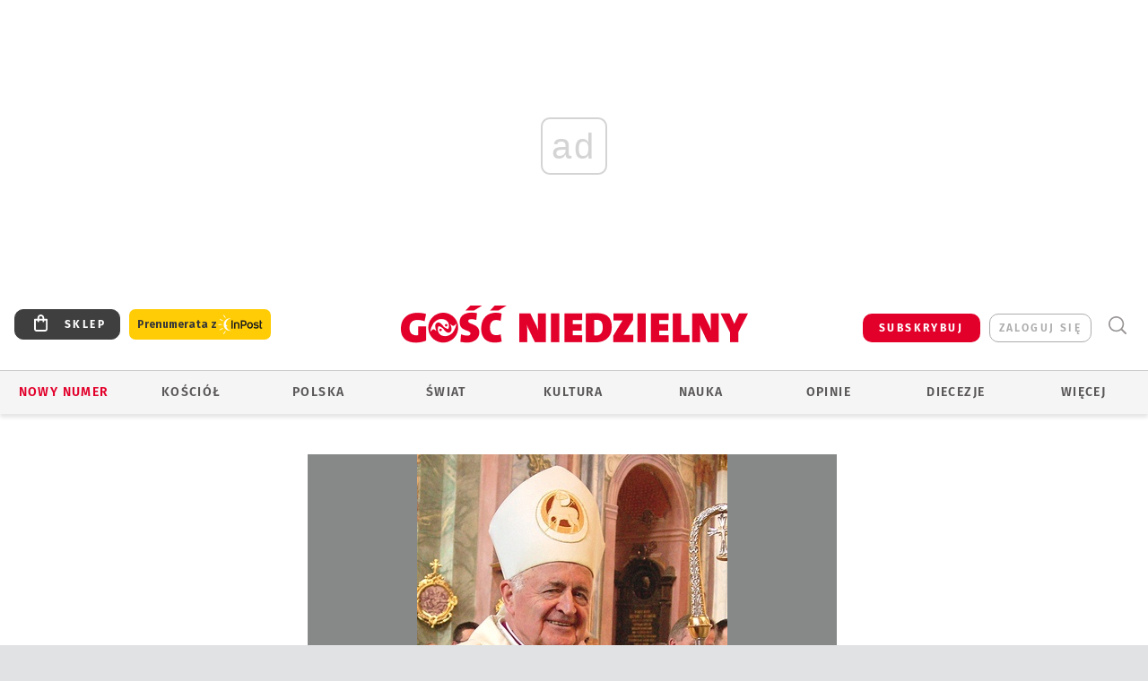

--- FILE ---
content_type: text/html; charset=utf-8
request_url: https://www.google.com/recaptcha/api2/anchor?ar=1&k=6LfKq5UUAAAAAMU4Rd1_l_MKSJAizQb5Mk_8bFA_&co=aHR0cHM6Ly93d3cuZ29zYy5wbDo0NDM.&hl=en&v=PoyoqOPhxBO7pBk68S4YbpHZ&size=invisible&anchor-ms=20000&execute-ms=30000&cb=q7v2sidd9ta8
body_size: 48774
content:
<!DOCTYPE HTML><html dir="ltr" lang="en"><head><meta http-equiv="Content-Type" content="text/html; charset=UTF-8">
<meta http-equiv="X-UA-Compatible" content="IE=edge">
<title>reCAPTCHA</title>
<style type="text/css">
/* cyrillic-ext */
@font-face {
  font-family: 'Roboto';
  font-style: normal;
  font-weight: 400;
  font-stretch: 100%;
  src: url(//fonts.gstatic.com/s/roboto/v48/KFO7CnqEu92Fr1ME7kSn66aGLdTylUAMa3GUBHMdazTgWw.woff2) format('woff2');
  unicode-range: U+0460-052F, U+1C80-1C8A, U+20B4, U+2DE0-2DFF, U+A640-A69F, U+FE2E-FE2F;
}
/* cyrillic */
@font-face {
  font-family: 'Roboto';
  font-style: normal;
  font-weight: 400;
  font-stretch: 100%;
  src: url(//fonts.gstatic.com/s/roboto/v48/KFO7CnqEu92Fr1ME7kSn66aGLdTylUAMa3iUBHMdazTgWw.woff2) format('woff2');
  unicode-range: U+0301, U+0400-045F, U+0490-0491, U+04B0-04B1, U+2116;
}
/* greek-ext */
@font-face {
  font-family: 'Roboto';
  font-style: normal;
  font-weight: 400;
  font-stretch: 100%;
  src: url(//fonts.gstatic.com/s/roboto/v48/KFO7CnqEu92Fr1ME7kSn66aGLdTylUAMa3CUBHMdazTgWw.woff2) format('woff2');
  unicode-range: U+1F00-1FFF;
}
/* greek */
@font-face {
  font-family: 'Roboto';
  font-style: normal;
  font-weight: 400;
  font-stretch: 100%;
  src: url(//fonts.gstatic.com/s/roboto/v48/KFO7CnqEu92Fr1ME7kSn66aGLdTylUAMa3-UBHMdazTgWw.woff2) format('woff2');
  unicode-range: U+0370-0377, U+037A-037F, U+0384-038A, U+038C, U+038E-03A1, U+03A3-03FF;
}
/* math */
@font-face {
  font-family: 'Roboto';
  font-style: normal;
  font-weight: 400;
  font-stretch: 100%;
  src: url(//fonts.gstatic.com/s/roboto/v48/KFO7CnqEu92Fr1ME7kSn66aGLdTylUAMawCUBHMdazTgWw.woff2) format('woff2');
  unicode-range: U+0302-0303, U+0305, U+0307-0308, U+0310, U+0312, U+0315, U+031A, U+0326-0327, U+032C, U+032F-0330, U+0332-0333, U+0338, U+033A, U+0346, U+034D, U+0391-03A1, U+03A3-03A9, U+03B1-03C9, U+03D1, U+03D5-03D6, U+03F0-03F1, U+03F4-03F5, U+2016-2017, U+2034-2038, U+203C, U+2040, U+2043, U+2047, U+2050, U+2057, U+205F, U+2070-2071, U+2074-208E, U+2090-209C, U+20D0-20DC, U+20E1, U+20E5-20EF, U+2100-2112, U+2114-2115, U+2117-2121, U+2123-214F, U+2190, U+2192, U+2194-21AE, U+21B0-21E5, U+21F1-21F2, U+21F4-2211, U+2213-2214, U+2216-22FF, U+2308-230B, U+2310, U+2319, U+231C-2321, U+2336-237A, U+237C, U+2395, U+239B-23B7, U+23D0, U+23DC-23E1, U+2474-2475, U+25AF, U+25B3, U+25B7, U+25BD, U+25C1, U+25CA, U+25CC, U+25FB, U+266D-266F, U+27C0-27FF, U+2900-2AFF, U+2B0E-2B11, U+2B30-2B4C, U+2BFE, U+3030, U+FF5B, U+FF5D, U+1D400-1D7FF, U+1EE00-1EEFF;
}
/* symbols */
@font-face {
  font-family: 'Roboto';
  font-style: normal;
  font-weight: 400;
  font-stretch: 100%;
  src: url(//fonts.gstatic.com/s/roboto/v48/KFO7CnqEu92Fr1ME7kSn66aGLdTylUAMaxKUBHMdazTgWw.woff2) format('woff2');
  unicode-range: U+0001-000C, U+000E-001F, U+007F-009F, U+20DD-20E0, U+20E2-20E4, U+2150-218F, U+2190, U+2192, U+2194-2199, U+21AF, U+21E6-21F0, U+21F3, U+2218-2219, U+2299, U+22C4-22C6, U+2300-243F, U+2440-244A, U+2460-24FF, U+25A0-27BF, U+2800-28FF, U+2921-2922, U+2981, U+29BF, U+29EB, U+2B00-2BFF, U+4DC0-4DFF, U+FFF9-FFFB, U+10140-1018E, U+10190-1019C, U+101A0, U+101D0-101FD, U+102E0-102FB, U+10E60-10E7E, U+1D2C0-1D2D3, U+1D2E0-1D37F, U+1F000-1F0FF, U+1F100-1F1AD, U+1F1E6-1F1FF, U+1F30D-1F30F, U+1F315, U+1F31C, U+1F31E, U+1F320-1F32C, U+1F336, U+1F378, U+1F37D, U+1F382, U+1F393-1F39F, U+1F3A7-1F3A8, U+1F3AC-1F3AF, U+1F3C2, U+1F3C4-1F3C6, U+1F3CA-1F3CE, U+1F3D4-1F3E0, U+1F3ED, U+1F3F1-1F3F3, U+1F3F5-1F3F7, U+1F408, U+1F415, U+1F41F, U+1F426, U+1F43F, U+1F441-1F442, U+1F444, U+1F446-1F449, U+1F44C-1F44E, U+1F453, U+1F46A, U+1F47D, U+1F4A3, U+1F4B0, U+1F4B3, U+1F4B9, U+1F4BB, U+1F4BF, U+1F4C8-1F4CB, U+1F4D6, U+1F4DA, U+1F4DF, U+1F4E3-1F4E6, U+1F4EA-1F4ED, U+1F4F7, U+1F4F9-1F4FB, U+1F4FD-1F4FE, U+1F503, U+1F507-1F50B, U+1F50D, U+1F512-1F513, U+1F53E-1F54A, U+1F54F-1F5FA, U+1F610, U+1F650-1F67F, U+1F687, U+1F68D, U+1F691, U+1F694, U+1F698, U+1F6AD, U+1F6B2, U+1F6B9-1F6BA, U+1F6BC, U+1F6C6-1F6CF, U+1F6D3-1F6D7, U+1F6E0-1F6EA, U+1F6F0-1F6F3, U+1F6F7-1F6FC, U+1F700-1F7FF, U+1F800-1F80B, U+1F810-1F847, U+1F850-1F859, U+1F860-1F887, U+1F890-1F8AD, U+1F8B0-1F8BB, U+1F8C0-1F8C1, U+1F900-1F90B, U+1F93B, U+1F946, U+1F984, U+1F996, U+1F9E9, U+1FA00-1FA6F, U+1FA70-1FA7C, U+1FA80-1FA89, U+1FA8F-1FAC6, U+1FACE-1FADC, U+1FADF-1FAE9, U+1FAF0-1FAF8, U+1FB00-1FBFF;
}
/* vietnamese */
@font-face {
  font-family: 'Roboto';
  font-style: normal;
  font-weight: 400;
  font-stretch: 100%;
  src: url(//fonts.gstatic.com/s/roboto/v48/KFO7CnqEu92Fr1ME7kSn66aGLdTylUAMa3OUBHMdazTgWw.woff2) format('woff2');
  unicode-range: U+0102-0103, U+0110-0111, U+0128-0129, U+0168-0169, U+01A0-01A1, U+01AF-01B0, U+0300-0301, U+0303-0304, U+0308-0309, U+0323, U+0329, U+1EA0-1EF9, U+20AB;
}
/* latin-ext */
@font-face {
  font-family: 'Roboto';
  font-style: normal;
  font-weight: 400;
  font-stretch: 100%;
  src: url(//fonts.gstatic.com/s/roboto/v48/KFO7CnqEu92Fr1ME7kSn66aGLdTylUAMa3KUBHMdazTgWw.woff2) format('woff2');
  unicode-range: U+0100-02BA, U+02BD-02C5, U+02C7-02CC, U+02CE-02D7, U+02DD-02FF, U+0304, U+0308, U+0329, U+1D00-1DBF, U+1E00-1E9F, U+1EF2-1EFF, U+2020, U+20A0-20AB, U+20AD-20C0, U+2113, U+2C60-2C7F, U+A720-A7FF;
}
/* latin */
@font-face {
  font-family: 'Roboto';
  font-style: normal;
  font-weight: 400;
  font-stretch: 100%;
  src: url(//fonts.gstatic.com/s/roboto/v48/KFO7CnqEu92Fr1ME7kSn66aGLdTylUAMa3yUBHMdazQ.woff2) format('woff2');
  unicode-range: U+0000-00FF, U+0131, U+0152-0153, U+02BB-02BC, U+02C6, U+02DA, U+02DC, U+0304, U+0308, U+0329, U+2000-206F, U+20AC, U+2122, U+2191, U+2193, U+2212, U+2215, U+FEFF, U+FFFD;
}
/* cyrillic-ext */
@font-face {
  font-family: 'Roboto';
  font-style: normal;
  font-weight: 500;
  font-stretch: 100%;
  src: url(//fonts.gstatic.com/s/roboto/v48/KFO7CnqEu92Fr1ME7kSn66aGLdTylUAMa3GUBHMdazTgWw.woff2) format('woff2');
  unicode-range: U+0460-052F, U+1C80-1C8A, U+20B4, U+2DE0-2DFF, U+A640-A69F, U+FE2E-FE2F;
}
/* cyrillic */
@font-face {
  font-family: 'Roboto';
  font-style: normal;
  font-weight: 500;
  font-stretch: 100%;
  src: url(//fonts.gstatic.com/s/roboto/v48/KFO7CnqEu92Fr1ME7kSn66aGLdTylUAMa3iUBHMdazTgWw.woff2) format('woff2');
  unicode-range: U+0301, U+0400-045F, U+0490-0491, U+04B0-04B1, U+2116;
}
/* greek-ext */
@font-face {
  font-family: 'Roboto';
  font-style: normal;
  font-weight: 500;
  font-stretch: 100%;
  src: url(//fonts.gstatic.com/s/roboto/v48/KFO7CnqEu92Fr1ME7kSn66aGLdTylUAMa3CUBHMdazTgWw.woff2) format('woff2');
  unicode-range: U+1F00-1FFF;
}
/* greek */
@font-face {
  font-family: 'Roboto';
  font-style: normal;
  font-weight: 500;
  font-stretch: 100%;
  src: url(//fonts.gstatic.com/s/roboto/v48/KFO7CnqEu92Fr1ME7kSn66aGLdTylUAMa3-UBHMdazTgWw.woff2) format('woff2');
  unicode-range: U+0370-0377, U+037A-037F, U+0384-038A, U+038C, U+038E-03A1, U+03A3-03FF;
}
/* math */
@font-face {
  font-family: 'Roboto';
  font-style: normal;
  font-weight: 500;
  font-stretch: 100%;
  src: url(//fonts.gstatic.com/s/roboto/v48/KFO7CnqEu92Fr1ME7kSn66aGLdTylUAMawCUBHMdazTgWw.woff2) format('woff2');
  unicode-range: U+0302-0303, U+0305, U+0307-0308, U+0310, U+0312, U+0315, U+031A, U+0326-0327, U+032C, U+032F-0330, U+0332-0333, U+0338, U+033A, U+0346, U+034D, U+0391-03A1, U+03A3-03A9, U+03B1-03C9, U+03D1, U+03D5-03D6, U+03F0-03F1, U+03F4-03F5, U+2016-2017, U+2034-2038, U+203C, U+2040, U+2043, U+2047, U+2050, U+2057, U+205F, U+2070-2071, U+2074-208E, U+2090-209C, U+20D0-20DC, U+20E1, U+20E5-20EF, U+2100-2112, U+2114-2115, U+2117-2121, U+2123-214F, U+2190, U+2192, U+2194-21AE, U+21B0-21E5, U+21F1-21F2, U+21F4-2211, U+2213-2214, U+2216-22FF, U+2308-230B, U+2310, U+2319, U+231C-2321, U+2336-237A, U+237C, U+2395, U+239B-23B7, U+23D0, U+23DC-23E1, U+2474-2475, U+25AF, U+25B3, U+25B7, U+25BD, U+25C1, U+25CA, U+25CC, U+25FB, U+266D-266F, U+27C0-27FF, U+2900-2AFF, U+2B0E-2B11, U+2B30-2B4C, U+2BFE, U+3030, U+FF5B, U+FF5D, U+1D400-1D7FF, U+1EE00-1EEFF;
}
/* symbols */
@font-face {
  font-family: 'Roboto';
  font-style: normal;
  font-weight: 500;
  font-stretch: 100%;
  src: url(//fonts.gstatic.com/s/roboto/v48/KFO7CnqEu92Fr1ME7kSn66aGLdTylUAMaxKUBHMdazTgWw.woff2) format('woff2');
  unicode-range: U+0001-000C, U+000E-001F, U+007F-009F, U+20DD-20E0, U+20E2-20E4, U+2150-218F, U+2190, U+2192, U+2194-2199, U+21AF, U+21E6-21F0, U+21F3, U+2218-2219, U+2299, U+22C4-22C6, U+2300-243F, U+2440-244A, U+2460-24FF, U+25A0-27BF, U+2800-28FF, U+2921-2922, U+2981, U+29BF, U+29EB, U+2B00-2BFF, U+4DC0-4DFF, U+FFF9-FFFB, U+10140-1018E, U+10190-1019C, U+101A0, U+101D0-101FD, U+102E0-102FB, U+10E60-10E7E, U+1D2C0-1D2D3, U+1D2E0-1D37F, U+1F000-1F0FF, U+1F100-1F1AD, U+1F1E6-1F1FF, U+1F30D-1F30F, U+1F315, U+1F31C, U+1F31E, U+1F320-1F32C, U+1F336, U+1F378, U+1F37D, U+1F382, U+1F393-1F39F, U+1F3A7-1F3A8, U+1F3AC-1F3AF, U+1F3C2, U+1F3C4-1F3C6, U+1F3CA-1F3CE, U+1F3D4-1F3E0, U+1F3ED, U+1F3F1-1F3F3, U+1F3F5-1F3F7, U+1F408, U+1F415, U+1F41F, U+1F426, U+1F43F, U+1F441-1F442, U+1F444, U+1F446-1F449, U+1F44C-1F44E, U+1F453, U+1F46A, U+1F47D, U+1F4A3, U+1F4B0, U+1F4B3, U+1F4B9, U+1F4BB, U+1F4BF, U+1F4C8-1F4CB, U+1F4D6, U+1F4DA, U+1F4DF, U+1F4E3-1F4E6, U+1F4EA-1F4ED, U+1F4F7, U+1F4F9-1F4FB, U+1F4FD-1F4FE, U+1F503, U+1F507-1F50B, U+1F50D, U+1F512-1F513, U+1F53E-1F54A, U+1F54F-1F5FA, U+1F610, U+1F650-1F67F, U+1F687, U+1F68D, U+1F691, U+1F694, U+1F698, U+1F6AD, U+1F6B2, U+1F6B9-1F6BA, U+1F6BC, U+1F6C6-1F6CF, U+1F6D3-1F6D7, U+1F6E0-1F6EA, U+1F6F0-1F6F3, U+1F6F7-1F6FC, U+1F700-1F7FF, U+1F800-1F80B, U+1F810-1F847, U+1F850-1F859, U+1F860-1F887, U+1F890-1F8AD, U+1F8B0-1F8BB, U+1F8C0-1F8C1, U+1F900-1F90B, U+1F93B, U+1F946, U+1F984, U+1F996, U+1F9E9, U+1FA00-1FA6F, U+1FA70-1FA7C, U+1FA80-1FA89, U+1FA8F-1FAC6, U+1FACE-1FADC, U+1FADF-1FAE9, U+1FAF0-1FAF8, U+1FB00-1FBFF;
}
/* vietnamese */
@font-face {
  font-family: 'Roboto';
  font-style: normal;
  font-weight: 500;
  font-stretch: 100%;
  src: url(//fonts.gstatic.com/s/roboto/v48/KFO7CnqEu92Fr1ME7kSn66aGLdTylUAMa3OUBHMdazTgWw.woff2) format('woff2');
  unicode-range: U+0102-0103, U+0110-0111, U+0128-0129, U+0168-0169, U+01A0-01A1, U+01AF-01B0, U+0300-0301, U+0303-0304, U+0308-0309, U+0323, U+0329, U+1EA0-1EF9, U+20AB;
}
/* latin-ext */
@font-face {
  font-family: 'Roboto';
  font-style: normal;
  font-weight: 500;
  font-stretch: 100%;
  src: url(//fonts.gstatic.com/s/roboto/v48/KFO7CnqEu92Fr1ME7kSn66aGLdTylUAMa3KUBHMdazTgWw.woff2) format('woff2');
  unicode-range: U+0100-02BA, U+02BD-02C5, U+02C7-02CC, U+02CE-02D7, U+02DD-02FF, U+0304, U+0308, U+0329, U+1D00-1DBF, U+1E00-1E9F, U+1EF2-1EFF, U+2020, U+20A0-20AB, U+20AD-20C0, U+2113, U+2C60-2C7F, U+A720-A7FF;
}
/* latin */
@font-face {
  font-family: 'Roboto';
  font-style: normal;
  font-weight: 500;
  font-stretch: 100%;
  src: url(//fonts.gstatic.com/s/roboto/v48/KFO7CnqEu92Fr1ME7kSn66aGLdTylUAMa3yUBHMdazQ.woff2) format('woff2');
  unicode-range: U+0000-00FF, U+0131, U+0152-0153, U+02BB-02BC, U+02C6, U+02DA, U+02DC, U+0304, U+0308, U+0329, U+2000-206F, U+20AC, U+2122, U+2191, U+2193, U+2212, U+2215, U+FEFF, U+FFFD;
}
/* cyrillic-ext */
@font-face {
  font-family: 'Roboto';
  font-style: normal;
  font-weight: 900;
  font-stretch: 100%;
  src: url(//fonts.gstatic.com/s/roboto/v48/KFO7CnqEu92Fr1ME7kSn66aGLdTylUAMa3GUBHMdazTgWw.woff2) format('woff2');
  unicode-range: U+0460-052F, U+1C80-1C8A, U+20B4, U+2DE0-2DFF, U+A640-A69F, U+FE2E-FE2F;
}
/* cyrillic */
@font-face {
  font-family: 'Roboto';
  font-style: normal;
  font-weight: 900;
  font-stretch: 100%;
  src: url(//fonts.gstatic.com/s/roboto/v48/KFO7CnqEu92Fr1ME7kSn66aGLdTylUAMa3iUBHMdazTgWw.woff2) format('woff2');
  unicode-range: U+0301, U+0400-045F, U+0490-0491, U+04B0-04B1, U+2116;
}
/* greek-ext */
@font-face {
  font-family: 'Roboto';
  font-style: normal;
  font-weight: 900;
  font-stretch: 100%;
  src: url(//fonts.gstatic.com/s/roboto/v48/KFO7CnqEu92Fr1ME7kSn66aGLdTylUAMa3CUBHMdazTgWw.woff2) format('woff2');
  unicode-range: U+1F00-1FFF;
}
/* greek */
@font-face {
  font-family: 'Roboto';
  font-style: normal;
  font-weight: 900;
  font-stretch: 100%;
  src: url(//fonts.gstatic.com/s/roboto/v48/KFO7CnqEu92Fr1ME7kSn66aGLdTylUAMa3-UBHMdazTgWw.woff2) format('woff2');
  unicode-range: U+0370-0377, U+037A-037F, U+0384-038A, U+038C, U+038E-03A1, U+03A3-03FF;
}
/* math */
@font-face {
  font-family: 'Roboto';
  font-style: normal;
  font-weight: 900;
  font-stretch: 100%;
  src: url(//fonts.gstatic.com/s/roboto/v48/KFO7CnqEu92Fr1ME7kSn66aGLdTylUAMawCUBHMdazTgWw.woff2) format('woff2');
  unicode-range: U+0302-0303, U+0305, U+0307-0308, U+0310, U+0312, U+0315, U+031A, U+0326-0327, U+032C, U+032F-0330, U+0332-0333, U+0338, U+033A, U+0346, U+034D, U+0391-03A1, U+03A3-03A9, U+03B1-03C9, U+03D1, U+03D5-03D6, U+03F0-03F1, U+03F4-03F5, U+2016-2017, U+2034-2038, U+203C, U+2040, U+2043, U+2047, U+2050, U+2057, U+205F, U+2070-2071, U+2074-208E, U+2090-209C, U+20D0-20DC, U+20E1, U+20E5-20EF, U+2100-2112, U+2114-2115, U+2117-2121, U+2123-214F, U+2190, U+2192, U+2194-21AE, U+21B0-21E5, U+21F1-21F2, U+21F4-2211, U+2213-2214, U+2216-22FF, U+2308-230B, U+2310, U+2319, U+231C-2321, U+2336-237A, U+237C, U+2395, U+239B-23B7, U+23D0, U+23DC-23E1, U+2474-2475, U+25AF, U+25B3, U+25B7, U+25BD, U+25C1, U+25CA, U+25CC, U+25FB, U+266D-266F, U+27C0-27FF, U+2900-2AFF, U+2B0E-2B11, U+2B30-2B4C, U+2BFE, U+3030, U+FF5B, U+FF5D, U+1D400-1D7FF, U+1EE00-1EEFF;
}
/* symbols */
@font-face {
  font-family: 'Roboto';
  font-style: normal;
  font-weight: 900;
  font-stretch: 100%;
  src: url(//fonts.gstatic.com/s/roboto/v48/KFO7CnqEu92Fr1ME7kSn66aGLdTylUAMaxKUBHMdazTgWw.woff2) format('woff2');
  unicode-range: U+0001-000C, U+000E-001F, U+007F-009F, U+20DD-20E0, U+20E2-20E4, U+2150-218F, U+2190, U+2192, U+2194-2199, U+21AF, U+21E6-21F0, U+21F3, U+2218-2219, U+2299, U+22C4-22C6, U+2300-243F, U+2440-244A, U+2460-24FF, U+25A0-27BF, U+2800-28FF, U+2921-2922, U+2981, U+29BF, U+29EB, U+2B00-2BFF, U+4DC0-4DFF, U+FFF9-FFFB, U+10140-1018E, U+10190-1019C, U+101A0, U+101D0-101FD, U+102E0-102FB, U+10E60-10E7E, U+1D2C0-1D2D3, U+1D2E0-1D37F, U+1F000-1F0FF, U+1F100-1F1AD, U+1F1E6-1F1FF, U+1F30D-1F30F, U+1F315, U+1F31C, U+1F31E, U+1F320-1F32C, U+1F336, U+1F378, U+1F37D, U+1F382, U+1F393-1F39F, U+1F3A7-1F3A8, U+1F3AC-1F3AF, U+1F3C2, U+1F3C4-1F3C6, U+1F3CA-1F3CE, U+1F3D4-1F3E0, U+1F3ED, U+1F3F1-1F3F3, U+1F3F5-1F3F7, U+1F408, U+1F415, U+1F41F, U+1F426, U+1F43F, U+1F441-1F442, U+1F444, U+1F446-1F449, U+1F44C-1F44E, U+1F453, U+1F46A, U+1F47D, U+1F4A3, U+1F4B0, U+1F4B3, U+1F4B9, U+1F4BB, U+1F4BF, U+1F4C8-1F4CB, U+1F4D6, U+1F4DA, U+1F4DF, U+1F4E3-1F4E6, U+1F4EA-1F4ED, U+1F4F7, U+1F4F9-1F4FB, U+1F4FD-1F4FE, U+1F503, U+1F507-1F50B, U+1F50D, U+1F512-1F513, U+1F53E-1F54A, U+1F54F-1F5FA, U+1F610, U+1F650-1F67F, U+1F687, U+1F68D, U+1F691, U+1F694, U+1F698, U+1F6AD, U+1F6B2, U+1F6B9-1F6BA, U+1F6BC, U+1F6C6-1F6CF, U+1F6D3-1F6D7, U+1F6E0-1F6EA, U+1F6F0-1F6F3, U+1F6F7-1F6FC, U+1F700-1F7FF, U+1F800-1F80B, U+1F810-1F847, U+1F850-1F859, U+1F860-1F887, U+1F890-1F8AD, U+1F8B0-1F8BB, U+1F8C0-1F8C1, U+1F900-1F90B, U+1F93B, U+1F946, U+1F984, U+1F996, U+1F9E9, U+1FA00-1FA6F, U+1FA70-1FA7C, U+1FA80-1FA89, U+1FA8F-1FAC6, U+1FACE-1FADC, U+1FADF-1FAE9, U+1FAF0-1FAF8, U+1FB00-1FBFF;
}
/* vietnamese */
@font-face {
  font-family: 'Roboto';
  font-style: normal;
  font-weight: 900;
  font-stretch: 100%;
  src: url(//fonts.gstatic.com/s/roboto/v48/KFO7CnqEu92Fr1ME7kSn66aGLdTylUAMa3OUBHMdazTgWw.woff2) format('woff2');
  unicode-range: U+0102-0103, U+0110-0111, U+0128-0129, U+0168-0169, U+01A0-01A1, U+01AF-01B0, U+0300-0301, U+0303-0304, U+0308-0309, U+0323, U+0329, U+1EA0-1EF9, U+20AB;
}
/* latin-ext */
@font-face {
  font-family: 'Roboto';
  font-style: normal;
  font-weight: 900;
  font-stretch: 100%;
  src: url(//fonts.gstatic.com/s/roboto/v48/KFO7CnqEu92Fr1ME7kSn66aGLdTylUAMa3KUBHMdazTgWw.woff2) format('woff2');
  unicode-range: U+0100-02BA, U+02BD-02C5, U+02C7-02CC, U+02CE-02D7, U+02DD-02FF, U+0304, U+0308, U+0329, U+1D00-1DBF, U+1E00-1E9F, U+1EF2-1EFF, U+2020, U+20A0-20AB, U+20AD-20C0, U+2113, U+2C60-2C7F, U+A720-A7FF;
}
/* latin */
@font-face {
  font-family: 'Roboto';
  font-style: normal;
  font-weight: 900;
  font-stretch: 100%;
  src: url(//fonts.gstatic.com/s/roboto/v48/KFO7CnqEu92Fr1ME7kSn66aGLdTylUAMa3yUBHMdazQ.woff2) format('woff2');
  unicode-range: U+0000-00FF, U+0131, U+0152-0153, U+02BB-02BC, U+02C6, U+02DA, U+02DC, U+0304, U+0308, U+0329, U+2000-206F, U+20AC, U+2122, U+2191, U+2193, U+2212, U+2215, U+FEFF, U+FFFD;
}

</style>
<link rel="stylesheet" type="text/css" href="https://www.gstatic.com/recaptcha/releases/PoyoqOPhxBO7pBk68S4YbpHZ/styles__ltr.css">
<script nonce="ZjWLiskw3bMxAJ7XpvY_TA" type="text/javascript">window['__recaptcha_api'] = 'https://www.google.com/recaptcha/api2/';</script>
<script type="text/javascript" src="https://www.gstatic.com/recaptcha/releases/PoyoqOPhxBO7pBk68S4YbpHZ/recaptcha__en.js" nonce="ZjWLiskw3bMxAJ7XpvY_TA">
      
    </script></head>
<body><div id="rc-anchor-alert" class="rc-anchor-alert"></div>
<input type="hidden" id="recaptcha-token" value="[base64]">
<script type="text/javascript" nonce="ZjWLiskw3bMxAJ7XpvY_TA">
      recaptcha.anchor.Main.init("[\x22ainput\x22,[\x22bgdata\x22,\x22\x22,\[base64]/[base64]/[base64]/[base64]/[base64]/UltsKytdPUU6KEU8MjA0OD9SW2wrK109RT4+NnwxOTI6KChFJjY0NTEyKT09NTUyOTYmJk0rMTxjLmxlbmd0aCYmKGMuY2hhckNvZGVBdChNKzEpJjY0NTEyKT09NTYzMjA/[base64]/[base64]/[base64]/[base64]/[base64]/[base64]/[base64]\x22,\[base64]\x22,\x22w79Gw605d8KswovDugHDvkU0fmNbwrTCmzrDgiXCkzdpwqHCsBLCrUsVw6c/[base64]/CqsO6YxvClFHCokMFwqvDtMKvPsKHZsKFw59RwqfDuMOzwq8Dw6/Cs8KPw7bCjyLDsXFuUsO/[base64]/woXCtUMaAsKjacOAwoLCtMOvw5/DjHfCssKQZX4yw7zDvknCqm/DnmjDu8KCwqM1woTCpMOpwr1ZVQxTCsOYTlcHwr3CqxF5VzFhSMOTc8Ouwp/DnBYtwpHDizh6w6rDqcOdwptVwpfCjHTCi1TCjMK3QcK0O8OPw7odwpZrwqXCrcOpe1BPXSPChcK6w45Cw53CiSgtw7FGIMKGwrDDpcKyAMK1wpPDt8K/w4M1w5ZqNGlxwpEVLjXCl1zDrsOHCF3CgUjDsxNMD8OtwqDDnVoPwoHCrsKUP19Lw5PDsMOOQ8KbMyHDsBPCjB4EwplNbDjCgcO1w4QuRk7DpSbDvsOwO3rDl8KgBhNgEcK7CA54wrnDlsOgX2suw7JvQC8Uw7k+IRzDgsKDwp0mJcOLw7/[base64]/CssKiw7ViU07DhBbDrh/ClcK9fsKCwosow4nDu8ObBi/CsW3CoH3CjVLCtsOOQsOvTMKVa1/DgcKJw5XCicOkQMK0w7XDi8O3T8KdF8KXOcOCw6BnVsOOJcOew7DCn8K/wrouwqV6wpsQw5M4w4jDlMKJw57Cm8KKTgQ+JA1DRFJ6wrUGw73DusOdw4/Cmk/CisOjcjkCwoBVIkMPw5tea0jDpj3CjSEswpxLw58Uwpd5w4UHwq7Drhlmf8O5w77Dry9cwoHCk2XDqcKpYcK0w5jDjMKNwqXDqcOVw7HDtjPCkQ9Qw5jComBJO8Omw4cLwqbCgRLCk8KCY8KiwpPDlcO2BsKnwqB/[base64]/DqkbChwBhwoTCnmDCqnvChg/Di8ONw60tw4VYXEjDrsKBwrQ1w5AqK8Kvw4fDicOVwojDpHB4wqTDkMKWFsOqwoHDp8OEw5pqw7jCosKfw4s2wpDCs8OXw5NXw67ClzUzwprCucKnw5JXw6QTw7sqJcODahPCjHDDpsKEwpgvwrTDn8OBYHXDq8KXwp/CqmFebsK8w5p7wpzCucKmf8K3XSPCoGjClDbDp1cTSsKhUzLCtMKXw55GwqwQcsKDwoLCpSvDmsOAJFzCk38yE8K/bMKTOX7CozLCqGLDoGJzdsKbwp/CsDdeEz9xTBM9RGNQwpchOFDCgEvDtcKdw6DDhGUldHrDiQM4ZFfCtMO/w4wdTsOST3Y5w6FQNHQiw7XCi8OBwr/Cowcuw59yTAdFwoJawprDmw9cwr9YPcKwwoLCvsOKw5Y4w7FSIcOGwq3DmsKiOsO5wqDDgH/DgVDCt8OrwpXCgzUYLBRgwo7CjQDDo8K3UHzCphcQw77DmVzDvw08w4cKwq3DtsOOw4V2w5PCgFLDusOZwp5hMis7w6oLCsKLwq/Ct3XDuxbCjFrCjsK9w5tFw5PCg8Kiwr3Dr2JmRsOSw57DqcKNwpRHJV7DqsKywpo1YcO/w6/CisO/wrrDncOsw7XCngvDgcKXw5FCwrFOwoESM8OVDsOVwrkdcsKCwpPCgcKww5oZd0AFWADCqG7CnE3CkWzClElXRcKoMMKNO8KeaXAJw688ezbClwPCtcOrHsKRwqvChkZEwpFfAsO2PcKgwrR+fsKhTcKYNTxjw5JwQgptesOtw7HDgD/Chjd6w5TDk8K0dsOsw6LDqhfCocKKfsOwPy1MOcKsaTh5wo8RwoAFw6Z8w447w7V3SMORwo4Ew5zDmsO5wpcgwoDDmWIqYsKVScOjHsOOw4rDjV8EX8K8HMKmYFzCuXfDnV/[base64]/[base64]/CjsO7XsO2w4PChMOje0HDqmYzw4rDrsKjXjbCvcOswpvDhF/[base64]/DvMONG1PCgsKxw6dGQMK9Fgo7HwvDq18ww7xSChrDmFHDp8O1w7suwp1dwqB0EMOCwpF0E8KnwpEjdD4AwqDDrMO+YMOjVDsBwqNHa8K+wq5wEgZCw77Dq8Oww7IyT2vCqsO5H8OTwrnCo8KWw7bDuGXCpsK2NA/DmHDDn0LDrT52KMKIw5/[base64]/Dti47w7XCg8OWFMOOL0kMw7PCiycjw7BpQsOuworCtH/CicKPwp5mGsOYwpLCgwjDvXHCm8OBJnd/w4IYKzZFTMKawq8AKyTDmsOiwoMkw4rDuMKiLQoAwo9mwonDm8KVdyp4LcKWNENqw7tNwo7DpnsdMsKyw6cIG2dmFlcSYUNNw4tiaMObKcKpc3TCmMKLRmrDvgHDvsKoP8KNGVsaO8K/w7gCPcODTVrCnsOoHsKLwoBjwoNuWWHCq8OeEcKMZUTDpMKEw78VwpBXw6vCscO/[base64]/[base64]/S8KDQggTBMOBw7XDq8OWcMKWw7LCl3rDicK4UETDtMOkFgdSwpBRWcObYMO/LcKNOMK/w6DDmRNGwo1Nw5ASwrcTw4TCgsKowq/DsWzDrlfDuEJBZcOETMOYwqxtw4PDnxHDtMO7VsOww4cDTwE7w40tw6wrdsKNwp80PRlqw7XCmFY3S8OMd1LCjx1TwpI3bw/Dr8O2V8OVw5HCo0Apw7vCk8K1ZgrDiHJRw7gcEsOCbcO/WC1FKcKow4LDl8OJMB5PfRAZwq/CkC3CuWDDuMOoTRMGG8KGOcOSwrh9AMOSw7DCphLDniDCmBDCuB98wrF0MUYpw5/Dt8Krah/CvMKyw5bCozNAwocIwpTDny3CicOTEsObwoLDtcK5w7LCqV3DpMOvwoFPGG3DkcKZw4DDjTFfw6FCJx3Dt31sbMOGw4/Dj1kBw7t7P13Dl8KybGxSRlYrwoLCssOMW2DDoXJkwrMawqbCscOhGMORDMKSw4cJw7JoGcOkwqzCicKdFBTCsnPCthQOwp7Dhg1EF8OkeC5cYEcRwoLDpsKJBUAPahHCqcKDwrZ/[base64]/CjFzChwxOGcOaQwfDjlDCu8OXworCvsKyKnMXwq/CrMK7w51Ow4gLw5vDkgXCgMK8w4JNw5tDw4w3w4RaJsOoJ0LDksKhwpzDtMOcEsK7w5LDmVINdMOeU3/[base64]/w43CjGIuwoHCnz0Scn3CtHLDkBTChsKEQUvCssOIJCkFwqTCtcKgwrk2DsKzw702w4I/wqA2ES1hcsKwwpBswoXDgHfDvcKMRyzDtCzCgsKnwqUWU0hLbDTDucO+WMKiScK7RsOiw6cewrXCscO1LcONwpYYEcOXA0HDiCZ0wqHCsMOdw7QOw5vCpcKgwoACe8KiaMKQDsKhL8OgGnPDnSBaw7Jswr/DkixRwq/[base64]/YsKqwqVDKA0Faxhlwq/DicOPIcKtM8ObNhjCljrCp8OiM8KPc21Zw7fDqsOSeMO6woQfGMKxDGjCvsKQw7XCp2fDqg56w6/Ck8Ogw4gqZ1UyM8KWKxTCsgPClnk1wovDgcOPw7DDukLDmxVDASFUVsKUwq4iAcOyw55RwpoPFsKBwojDk8Oiw5U7w4TCmARTKwbCqsO9w4p+UsK+w6LDlcKNw7XDhhMwwotFeSgkYkUMw4Jywrpnw4tDO8KrEcOgw4PDrVxkecOKw4TDjcOcNkd1w4jCmU/DsGXDngXCtcK3XgxfFcO2VcOxw6BJw6bCm1jCocO6w7nDicOgwo5TJkUZasOZXn7Dj8O9DAgrw5kiwq7Dp8O/[base64]/aTrDsHzCgMOVw6zDlcKDVsKSwpQ6wrnCi8KUwqtYNMOzwrvCo8KhG8K2WzDDsMOMRSPDolB9H8KDwp/[base64]/DnUDDr8O/w7UpwrVywpLDi8O1w7HCqjZ/[base64]/DvixFw7bDuw5Xa8OEw7bDhhTCni9TwpLCn2cBworCs8KkX8OgQsKqw6nCjXNlWRvDvjx1w6BoOy3Csgocwo/ClsKhRlsuwqh9wphAwpYFw7IfDsOeY8OFwrZfw74naVPDs3oNCMOlwpLCkD4MwpsywoPDr8O9BsO7EsO1GFoTwpA7woLCqcK0YcKXCEBZCMOMFBHDsW3DlDzDs8KmZMKHw5gFOcKLw4jDtFY2wo3ChMOCN8KYwqjCsy/DoH5Fw70vw7pjw6BWw7MRwqZVbcKTS8Kfw5nCv8O7PMKBaT7DiicVXsOLwo3Dt8O6w6JOVMOZE8OswqbDoMOlW25Hwr7CvX3DhsKbBMODwovCqzbCiy1TTcOzCAR/G8Obw7Flw5E2wqrCqcOIHiYgw6jCrG3DgMKRbB9ew77CtDDCr8OswqDDqFTCrTAFIHfDjgE0B8KRwqDCihLDtsO8ESbCsBsXJFEBa8KhX0HCm8OXwpV0wqR/w6YWLsO0wrrDpcOMwp3DqRLCgl8XGsKWAsOAEnnDlMO1ZiUpb8OocGNOPw3DiMOQw63DtHbDj8Kpw40Lw58AwpMuwpJnTWnCm8O5FcKFEcOmKsKGXMOjwp8Bw5YYXzoEU2obw57Dq2PDt2JRwoXCkcOvcAE0PBXDpcOLQD92KcKjcyjCpMKAXSZdwr1Rwp/CtMOobUnCjRXDpcK8wrrDn8KGB1PDnE7DkWnDhcO/Fk/DhSg6IBTCkykcw5bCusOWXRPDgGYew4LCg8Kgw6XCl8KnQFNXKAUJWsKYwrF+ZMOvPVciw4x+wp7DlhfDtMOFwqoMb04awotXw5Ucw5/DpT3CmcOBw4tiwpwEw7jCi0xdNWnDmgTCsmtjZCYeVMKuwrNoQMKLwpXCs8KoGsOWw7TCjsOoOUZKEAvDrsOrw6M9XALDs2cBIgQkF8OREATCrMKtw5I8TSVJTxHDosK/LMKXGcKBwrzDl8OlHXTDpDPDlxd2wrDDgsO6QU/ChwQ+a2XDmyIPw6g/EsOnHD7DsQDDnsOKVGQSNlvClh9Qw5MRfAMgwpF5wqwdaVTDicKlwqnCi1QHc8KxFcKQZMOWBGw+EsKzMMKwwqIEw6LCsiFochHDqhgyKsOKB0B6LSwYH3cvFgjCtW/DuXfCkCY3wr1bw4hyGMKIFnBuD8KtwqzDk8Ozw5rCvWNFw6caWMOtVMOCVmPCtVVfwq1DI3TDlA3CncO2w7rCq1V5ExHDnC4eU8OSwq1BNhRkS0FAUH9rHGrCo1rCgMKvLhHDihXDjTDCqhzDtDPDnj7ChxrCjMOqFsK1G0/DksOuHlc1MjFwWhHCsE0/EA1/LcKsw7TDr8KLSMOXecOTHsKtJD4vQ1lDw6bCocOgMG5sw7DDl3vCpMK6w5XDtUPCu1siw5NEwqwYKMK2w4TDqHczwq/[base64]/wrHDuxHCscKwHcOtTzrDkCcfwpPCgg3CuBQNV8K/[base64]/Cm8OgBHoNWMKbUsO+w4VmS1zDqsOXw6zDmRTCt8OpTsK3bMKvUsOVUAolJ8KnwqrDq1ULwo84CUrDqRDCqm3Du8O0CVc5wpjCksKfwqnCoMO9w6Yhwogxwpoaw7JRw70QwofDnsKbw5xVwpZ6MFLCm8Kuwqcfwq1fw6NwDMOsGMO7w5DDicOHw6kkBG/[base64]/[base64]/CtTFSC0NTZh8fDsOtwotEw7VZwqzDusOgeMK9A8Ozw4fCj8OiclPDvsObw6XDlzM/woF1wr3ClMK+McKeEcO1Py5OwrRrScOBO3ETwozDlUHDshxvw695BDDDi8OFOGV4XwbDncOMwrsmMMKGwo/[base64]/[base64]/Cg0EvwooeSzrDsXPCu8OewrfCiEtYJxzDjMK9woZ8w6HDicOfw5TDgyTCqTc2R3Q6EsKdw7hXSMOpw6XCpMK+e8K/[base64]/Co8OgDERAwoI4w405LynDrEJ5N8OgwqhBwr7CoA4wwr4GcsOpQMO2wp3CscKZw6PDpComw7FZwp/ChMKpwq/DuznChMODTMKlwr/ChC9MJ1Y/HhTCgsO1woZlw4h/wqw1KcKmLsKrwq7DiCnCkwotw7dKMVvDuMOXwokdVhlsAcKnw4hLX8OpE0l/w6dBwppVKX7Cj8Ofw7/DqsO/cyQHw6fDl8KOwrrDmSDDqnnDr13Ct8Oiw556w51nw7bDlRPDnRBHwql0WzbDuMOoOyDDk8O2KxXClcKXY8Oaf0/DgMOxw73Cq28VFcOpw5bCowkVw6N7wqHCkz8zw4pvQHhQLsOhwp9AwoMiwqg+UARdw41twpxaVDsCIcOUwrfDg1pvwppbfRFPd33DssOww7VcT8KAdMKudcKCLsKkw7HCoQwBw6/Dh8KbGMKVw4NdKsOGDAEWChBqw7tVw6FSJsOkcgbCqwMJM8K7wrHDl8OQwrsKKT/[base64]/CisOYKXbCm1PCpyI8TDPCh8OTw6tQw5JfwrRuwpdObT7CrF/DjcKac8ONIMKvSQM/wofCjFwlw6TDt1/CjsODHsOmRgvCrMOPwrPDq8KLw5QPw6rCscOPwrHDq0RewrRQGX/DjcOTw6jCgcKbMS8+Oy06woo4JMKvwpRMZcO9wpbDtsOgwp7DlsK1w5djw4bDvMOYw4ZJwrtCwqTCuwoqdcKNZEFGwo3DjMOvw6Fyw6paw5bDoxNKbcK4C8O6HUE4SVMuPjcdZA7Csz/DggTCr8KmwpIDwrnDtsOQcG05cwlXwptFf8Orw7bDssKnwot7ZsOXw69qc8OawqRaTsOnbXLCh8KDSxLCjMKpHG0sM8OVw5p7KVpxKm/Dj8OHQEsMNz3Cnmw1w5zCqDteworCi1jDoyhBw4nCpsOoeQfCs8OzbcOAw4R2Z8Otw6JrwpVaw5nCmcOIwqoRZw/DvsOHJ2xfwqvCtQlMFcOFCkHDqxQ+SmDDkcKvTQvCgsOvw4F9wq/[base64]/CsO1w7B2wqHCr0jCtsO3K0stY8OaE8KHcF8Od2XDk8O6YMO/[base64]/wpHCjyrCuMOrJWh4fnbDoCjCiMOcWMKzQSbCk8KGKUodUsKJfXTCusKXC8KGwrZjTD8Ew6vDksK+wo3DpwYywo/DhcKVLMKMIsOlQwnDskZBZwnDtkPClQPDmQ0UwpFlOcOvw4BaD8KQfsK2HcKhwrFKICrCo8Kbw5ULKcOfwppxwoDCvRYvw4bDoDJmSXxfLS/CjsK+w4lAwqbDssKPw75Uw6/[base64]/RDbCuMO2w51EExDChUXClD0owp7CrEsCwpDCk8OwFcK+Dz4XwqTDisKFGmPDj8KKIGPDg2vDr2zDqTouV8ORFcKEV8Oaw4w6w6gQwrzDocKowq7CvhfCisOvwr5LwonDh13DgAxBLjUUGTnDg8KmwoIfD8OPwq1/wpUjwqItcMK/w6fCvMOobT11BcOkw5BHw47CrwxAdMOJGHjCucObbMKrc8O6w6JVw5NiXsKAJMKPE8OTwpzDjsKEw6HCu8OABB/CjcOowqoAw4XDvn1FwqZIwrPDskAtwpLCvFR+woPDrMKVPAsgRcKww6hrag3DrUzDvsKBwpQVwqzCknrDh8KQw5gKWQcowpcawrrCmsK2XsO5wrzDq8K/wq0Sw6vDn8KHwqcsdMKlwrYWwpDCkjk6Tgwcw4nCjyU3w6zDkMKgNsO6w41mFsO+Y8K+wqIkwpTDg8OIwojDox/DjQjDjSvDgw/[base64]/Cj8Onw6LDucKGw5nCjUvCl8OtwoI6TcKkeMKKXWIXw7ZEwoMCYUsxBMO3BT7DtRHCqcOobiLCjzbCkUIqFcOswo3CuMOYw5Jjw6IMwpBWZ8OrTMK2d8K8w4sIasKEwpQ/FwXCh8KbVcKbwrHCu8Omb8K/LiPDsUVww6gzCiPCjnEOBsKOw7zDp0nDuWxMJ8O7BX7CsBrCiMOZWsO+wq7Dg1QlBMOMM8KkwqJQw4PDu27CuDo5w67DvcKhUMO+B8Kxw5VlwpxzdMOcEgkgw4g/ER7DgsOow6xWAsOqwpvDk19idsOqwrfDjcOgw7TDm2ItVcKTKsKNwqs8HXguw4IBwpTDmcKvwq8ie37ChQPDtsOcw5R2wrRBwr7CpyBLHMO4Yw0ww6jDjk7Cv8O2w4JPwp7CjMOyIU1xWcOdwo/[base64]/Dmzx3C8KxFDBEw7TDqQ/Cu8OjJsKIQ8K5wozCrcKKR8O0wr3DjsOXw5JGaExWwovDj8K0wrdvO8O7KsKhwp9AJ8KXw7t5wrnCscOUQ8KOw7LDpsKiUXjDhFjCpsKVw4TDqMO2N2tiacOQXMO4w7UiwoJjVkg6LWlQwq7CowjCnsK/[base64]/DuTDCq8OGNHQdMmbCtTjDgMOcwpnCr8KobHbCoC3DhcOjUsOrw4TCkkNtw44QMMKXbhFXXMOhw5ArwqDDj34DY8KLGxxVw7rDssKEwqvCpMKxwr/CjcK1w7QOPMKKwpBvwprCicKIPm8tw4TDmMK/wp/CucKaa8ORw6wOBnxjw6A7wrlIPE5uw784I8KMwr0qJBzDuEVSQHjDhcKlw7bDmMKow6hANl3CkjDCrAXDtsO2Aw3CsibCl8Kqw49EwoPDnsKkAMKGwo0ZOBd2wq/DmcKbZDRMDcO4W8OdC0LCkcOawrVCOMK4BXQiw7DCpsOvZcO+w7TCoW/[base64]/IMK0w4IrHHXCsiFyDhLDpcO/EBvDgmDDuSxhwpFrcjjCsG4Lw5vDmQkuwojCr8OAw4LDjj7DjsKNw4ViwrbDiMKrw6I/wpEQwr7DhD7CocOrB1A9UsKCMSc7GsKJwq/CisO8wo7CnsKCw6HDmcK4WULCpMOdwonDp8KtJBYSwoV+MgUAIMOJIsKaXsKswrJVwqVTGhQFw6zDolZxwqIAw7bCvjwwwrnCucODwoXCiCFvcA9gUBDCl8ORLgNAwoA4cMKUwpp5ccKUCsKew6LDkhnDlcO3w7/CpSJ/wqnDpyfCtMOmV8Kkwp/DlyVnw5k+LMO4w7QXC1vCgmN/QcOwwo/[base64]/ZXYzwqjDgcOWw5jDjcOSw5o8w5ocAsOewrvDiifDiHwNw71fwplPwqbColYADhRSwoFAw4vCoMKUcxUDdsO+wp0xGWxSwoJ/w5xSFlc2wo/[base64]/CicKxw4DCvMOxwqPDu8KBDMOxM8K7wo3DnXp6w6vCkHEwesKOAwI4M8O1w4BOwo9Vw4fDoMO5PW9QwooBQMO8wrNaw4fCj2jCon/CqlwhwobChmJBw4lMFnTCgF3DncOXYsOLTRInf8K5ScOaH2nDiDvCicKHYhTDmcOJwojCjSYFeMOfcsOhw4wRecOsw53CgT8Vw6TCtsOuPjfDszHCtcKnwpDDkRrDgEB/UcKQBn3DhiHCs8KJw5AAPsObMDEFVMO7w4DCmCrDv8OCBsOUw5rDgsKBwp4CYTDCsknDvCEcw6hmwrHDisKmw73CkMKYw63DiypbQ8Kyc2ordUXDoVopwprDoWXCtXPCgMOywoRkw5gaFMKlfMKAbMO/w7cjYDDDi8Ouw6lMXMOicw/CqcKewojDlcOEcyzCnhQBSsKlw4vClXPDpXPCmRnCh8OeBcK/wpElPsOgSVMSLMOhwqjDr8KWwrtAbVPDosO9w4vCjWjDqifDrkIrIMODSMOawojCo8OJwprDlRvDtsKZdsKdD0XDm8OAwoFTXUzDsgTDj8OMUFYrw5wDwrpPw6txw7/Ci8OvR8Ozw4vDnsODTTQZwqUiw6M5PcOLIVs/woluwpHCkMOiWjZ+AcONwp/CqcOmw6rCqlQhCsOqEMKAUy8uVnjChnFAw7XDjsOwwrfDnMKXw43DhsKEwrQ0wp7Dp0oiwrkkJhlIGMK6w4rDhQDCqi3ChxRMw4/CpsOQCWPCgCpidU/DqmrCuE8jwrpuw4bDoMK7w6jDm2jDt8Kgw5jCtcO2w6dsNsOBA8OjCABDOFoqfMKiw4dYwr54w4Aiw4Quw7NBw5cww5XDusOCAzFkwrRARwjDksK3F8ORw7fCnMKaEcOnEgHDoCLCl8K2ZS/[base64]/EMOuGMOtw4PDnsODwrARw4fDtMObcinDribCjELCkkFJw7DDlENPVy8QD8OUT8KPw7fDhMKXNMOgwplFEsOYwr/ChMKGw6jDksK4woLCpT/CmTTCj0dnDWvDnyjDhzjCocO5D8Kffk0COHDClMOzDnPDpsK9w5LDnMOnGAo7wr/DrgnDrcKnw4Bsw5s1K8KSO8K5ZcKFMTbDvnrCvMOrH3luw617woskwoPDgnMdYg0fTMOxw7NhSzLDh8K8fMK4P8Kzw7VCw6HDnCXCm1vCpQvDm8KGP8K6WlFPFG8ZZ8KFS8OlF8OiYjUiw4fCtFfDhcO6W8KXwr3CuMOwwpJMdsK6wo/CnxbCq8KTwoXCjBJ5wrduw7TCvMKVw6PCkEXDvxslwqnCgcK7w4QewrHDrDVUwpjCr3NbFsO2KcO1w6tFw6t0w77CisOXWiVYw613w53Cv3/DknvCs07CmUAmw4FaQsODRnvDvCZBXiMLGsK6wqbCoU1wwoXDhsK4w7DDqAAEPVsrwr/DtE7CjgYqQCVSc8KKwoYaVsOcw6rDnFsLN8OOwq3CjMKjcMOxJsOIwoRnasOQAQoeVMOsw53CocKwwql5w7lKW2rChXrCvMOSw5bDscKiJR92IjgrPBbDsGPCvGzDizRrw5fDlH/CqDvChcKXw5MBwoNeP3ofDsO7w5vDsjg0wqXCoyhmwpTCs14Hw4MQw6lww7Ujwr/CqsOYfsOjwpNaVClKw6XDuVHCnMKbT3JBwqvCujk5G8KKHSkjRxtHKcOnwr/Do8KSI8KwwpXDmkPDuAHCpTEUw5DCqirDmBjDu8KMfVknwpvDuirDij7CmMO2UhobU8KZw5VvCzvDk8KGw5bCqMKIX8OawoEoQi4kVyjCm3/CvsOaS8OMLG7CgURvXsK/w4pnw4h1wofChMOJwpTDncKEE8KDPQ/[base64]/wp59w4QGw4QNw6fDucKsUcOMwp3DhMKybcKfYcKeHMKTI8O4w5fCqlIWw68PwoIGwq/Ck33Dh23Chw3CgkvChQfCohoEemQhw4rCpB3DsMKOFSwyIgXDicKEQT/Dtx3DuBDCnMKrw7nCqcKZKnnClxckw7Rhw4tTwok9w79vUMOXUGZ3Bw/CicKkw6diw4ssFMO6wrFHw6DDnETCmMKwV8KSw6nCgMKyTcKlwozDocO/[base64]/wo9Aw5nDiyRcTsKOw7bDrsObTVYOYsKOw7Z4woHCu1ASwoHDtcOhwpDCm8KzwoLChcK1M8KGwrtJwrI4wr5Cw53CoyoYw67CsxjDrGDDsApxRcO8wpIHw7wxE8KGwqLDgsKddxnCuCAzaTnDr8OCb8KHw4XDnCLDklcsV8KZwq99wq1cHDoZw7HCm8KyfcO0TMOswqN/[base64]/wqI8w77DmMOkOsKqd8KLJkvCgmHDmcOmYRsPPmFewqRlGGPDpMOSXcKtwo7DtFXCkMKew4fDjMKPwrHDlCHChMKyT27DnMKPwoLDlMK/[base64]/w7fDjMKdcRLCpcKpEwnCjnElWsOjw6nDhcKvw5coG2RPdm/CqcKBw4ASWcOnBX3DtMKicG7ChMObw5lgZsKpHcKUfcKgPMKzwpxaw4rClCIfwrlvw6XDmzBuw73CsUIzw6DDtl9iM8OXwrpYw4PDkVvCmFFMwp/CmcKwwqnCgMKzw7pBE3B5X2PCiD1/bMKWeFfDh8KbOgl1WMOFwqdCDCQ/[base64]/[base64]/Dgkp1w7XChA/Cu3ZvwoTDpTbDvUR8w4zDrFwIw4RMwqzDiCvDrxg1w6rCsFxBKCBbT1TDpj8FJMK5Sx/Du8K9dcOSwrAjCsK7wpTDk8O7wq7CqkjChlR1YR4YcyoSw4jDhmYYVifCk052wpbDgsOyw65iMMOLwrfDtBs2HMK2QyjDiUPDhks3wobDh8O8DTMaw7fDiS/CrsOIHMKRw50nwoYcw5UadMOEBMKEw7bDkMKcGAhcw5bDjsKnw5YLTcOIw47CvTrCiMO6w4oSw47DpsKzw6nCmcKjw5XDuMKfwplWw57Dm8O/[base64]/DiD9QwpEwwpYcV8KRwr1nw60/wrJGWMOpVUsVBSfCh37ClDsLCCgWXTzDmcOpwooPwpDClMOVw7tNw7TCrcKPPFxjwqrCgVfDt342LMKKUsKqw4PCocKuwofCmMOGeX/DrsOsZ1PDhjFHZXV3woh1wpAZw6rChcKqwovCucOQwqM5bArDslktw6fCh8K9VwU1w5wAw4IAw6DDj8KVwrfDlsOgPCRCwrk/[base64]/CncKBIsODdEvCicO9dcOsw5RXU8Ktw7HCtn1ZwpwWQx0xwrDDrkvDk8Omwq/DqMKQCUVbw7/[base64]/CmcKjBQvCuUHDiMKhc2gBaw40XgfChsO6EMO9w7VsFMKRw6RONnzCnB/DsEPCo3LDrsKxDTrCocOhNcOawrsHXsKgPTPCh8KEK3w6WsK5MCxFw6JTcsKQVzrDksOPworClitrQsKJWhY8wpMww7DCi8OAO8KlUMKIw5BUwo/CkcKnw47Dk0QxAcObwrVCwrzDil8Lw6TDjnjCmsKawpocwrvCixTDlmBmwoVWYMKQwq3CiRbDt8O5wrzCrMOBwqgLJcObwpkMS8K1TcO0bcKKwqLDhRVlw6lNXmoDMkw6ZCLDm8KQDwjDlcO0ecOyw7LCqjTDr8KfdTo2AcOnYTohd8OFFQ/[base64]/wr8Dw6JnwobDkw01VGrCi20LWcKQP8KfwoTDvzHCtzXCoCgDVMK3woVRKj3DkMO4wrHCiQ7CvcKLw5HCk2lfAirDuljDm8K1wp8qw5bCo19WwrzDuG0vw4bDiWAoN8K8Z8K8JcKEwrAPw7fDosO/PnjCjT3CjivCnWzDkFjDhkjCgQ3CvsKFQcKCfMK0DsKfRnLCk2QDwp7CqmgOEh0aMiDDp2DCpDHCrMKQVmoywr02wpZBw4TDrsO1RUAaw5TCncK/[base64]/[base64]/[base64]/Ct2/DmgU/TErDmgnDrWIvOk/DnDPDjMKAwobCncOUwrIhbsOfc8O7w6TDgiDCs3XCihDDgBvDhkjCtcO2wqNCwq9ow5JcSwvCrsOcwrjDlsKlw6/CvlPDj8K7w5VRfwotwoE6w6c2FBrCjMOLwqoyw4daaA/DqMKlYMK2d3EjwoZ5HGHCvMOawrzDjsOBdHXCvCHChMOEdMODD8K0w43CjMK9AF5AwpHCisKPKMK/[base64]/UcKxw7wbw6XDih4Ew4BEacOnwrLDj8KvSsOhGTnCuVhPcSBxEnrClQbDlMKRSQhFworDuXp2wp7DgsKDw7bCnMOdWlHDogjDjRPDl0JMIsO9cE58wp/DlsKWUMKGG2FTUcKzw5pPwp3DlsO8dMKIVW7DmlfCi8KaK8O6LcK+w50Mw5zDjDc8ZsK5w7Mxwql/[base64]/Dhl/[base64]/DlsOqMMOyNMOcCGXDnn7Dq8O+w5fDrsKow6tBwrHDscOsw6nCoMOSAnh3NcK2woFNwpfCnnJhWmTDvVA6VcOgw4PDhcOXw5I1XMKZOcOEaMK9w4bCvxpsEcOcw5fDnGjDhMOrYncqwq/[base64]/w65sC8KTMBnCol5+wqQqecKfJsKswqNDw7/[base64]/woIxwrLDt1oDXRfDjcKUb8Kcw4VGTsONf8KdWx7DqMOCIkkTwqXCk8KiZsKmT0DDrB/CocKvb8K7OsOtfcOxw5Qmw7HDl1New689EsOUw73DgMOuVBg9w6bCqMOOXsK0eW0XwphEdMOtwo1qLMOwNMO8wo1Mw6LChFNCK8KpO8O5P2/Dp8O6Y8O6w5jCvDY1OEhUIhZ1JSsswrnCiGNDNcO5w5vDusKVwpDCs8OeOMK/wpnCtMKxw5XDo1Y9f8OpVlvDuMOzw6VTw7rDvsOKY8KkXUrCgFPCpnMww4bDjcOFwqNQF2F9H8OQNkjCv8ORwqjDpFkzeMOUEXjDlnBZw4vCncKZKzDDvmhHw6LCqB/CogZ8D2vCljIDFwsNGMKHw6/DpWrDjMKYfkw+wohfw4PCgVEIMsK5GDvDqQ4Qw6nCsFEBQcOQw73CpgJSNBfClMKHWy9UVD/CklwIwo8Ew5obfHt6wr0XecOFbcO8GCsbLFRWw4/DpMKKSGzCuBAESDPCsHh5HMK8IMKxw7VHYXd5w4gLw6HCgj/CpsKgw7BLbmHCn8KnU23CmwQnw599Iz9vVQlewrbDjcOqw7nChsK0w5nDiFrCgmBhM8OBwrBbY8KAKH3Cl19RwrjCnsKdwqvDpsOAw67DpD/CkCfDmcONwoRtwojDhMO3dEp2aMKmw6bDtnHCkxbCigTCrcKYZg5NCktdcW9Hw60vw79bwrvDm8KUwohww5fCiELCl2DDljU1JsKFEhpJKMKPEMKrwrTDucKHaGRdw6XCu8KowrdCw4/DhcO+UkDDlMKbcUPDoG0xwoElYcKrZ2Jaw7wGwr1awqjCtx/CjxI0w4DDo8Kow7Zqe8OCwrXDvsK+wqHDpXfDsTpxeQTCp8OqQCw2wrd5w4pGw6/[base64]/ChMOzIsOXS8K3w7nCq8OJw4R9woDCnmzCssKpw5TCnm7CksOYNMK/NMOSNk3DtsKfasK0M1VYwrRbwqHDn1TDiMOew4kTwp42BVtMw43DnMKsw6/DtMO/wrPDgMKlw5crwo1qPsKKE8O2w7LCt8Okw43DlcKVwqssw7DDmAlxZnd2dsODw5EMw6PCvljDqQLDg8O8wp7DuhXCp8OnwqJWw53Du0LDqTMmw7VSAcKHXcKwV3LDh8KvwpQDI8K4cRY/[base64]/DnVNVesOsAMKKBcOhIsOlRXjCsBcQw5/CthDDohE2XcOOw5dUw4/CuMKLBMOLHUPCrMOPQMOFDcK8wqTDo8OyP09mW8OPw6HChSLCi3YEwoYJZsK8wpjCpMOPLgoMXcKEw6fDlG9MAcKNw6TCpgXDsMOBw5FgYnREwr3Ds0zCssOVwqYpworDosKnwoTDj0ICSWbCh8K0GcKKwoLDs8K+wqsvwozCjsKxNyvDgcKjfi3CnsKQdx/Cnj7CmMOEWQ3CqB/[base64]/[base64]/DvMK8wqwGdWHCvDLDhcOcZsOYf8OnCsOqw49FGsKLQTImYwvDlH3CjcKHw7gjGHbDvmVMcDk5cS9BZsOowqjCssOkVsOYSlUrEkbCtsONeMOwHcKZwr4GXcOqwqZiB8O/[base64]/CqXfCr8KGw5xsFW3CqcOtacKHw4TCliARwoTCq8Kpw5gjAMOWw5lSYsKCZj/Cr8OoflnCnhDDiSfDjjLCl8OZw4s+wpvDkX5WThRUw7jDp3bCrwsmMGEFEsKQd8KgaDDDpcO4PXU3eDrDnmPDs8Orw6gBw4rDksO/wp8Aw6Erw47DjxvDrMKoe17DhHHCmXY2w63Dq8KFw4NNBMK/worCrQU9wr3CmsK1wp4Hw7HCgUlNb8OoaSfDicKPFMOJw5Iyw4M+BiTCvMK3Oy7DsENYwoVtfcODwrjCoBPDlsKtw4dNw6XDjEcWwrEkwqzDv1XDiHTDn8KDw5nDuS/DoMKhwqfCr8Ojwo5Gw6fDsigSdFx+w7oUR8K8P8KJGMOyw6N9Dz7DuE3DmybCrsKTLlHCtsKjwqLCuH4ow6PCicKxAR3CmXgXEsKlTjrDsVY+DFJTC8OgOks/[base64]/[base64]/BGXDoyjDpw7DisOQwrfCrANzeEHDq1Amw6rCgMKvenx6AUDDjDsLdsK7woTDlBnCoRnCl8KgwoDDhyjDiR/CgsOLw53DncOra8Kgw7gtdXowRmzCiHvCvWtYw73CvsONWDIzE8OdwrjCo0LCqTdawrzDvjF6fsKGXUjCgyrDj8K5LsOAeiTDgsOkKMKCP8K/woPDsSAtHwXDs3o8wrN+wofDtcKBTsKhJ8KQP8OLw5fDsMOew4kkw6U2wqzDgWrCswk3VXZ8w6I/w4fCm1dbUXt0cABmw68bamJPIsOCwoPCpQLCowMXMcONw50+w7cswqLCoMOJwqkONkrDhsKyFXDCtEURwqRdwrXCp8KITMKywqxdwrXCt15zX8Kgw7XDtmHCkkfDoMKewogQwolzdkkZwqXCtMK8w4PChUFRw73DncOIwqJUeBpOwqDDhkbCjStBw7XDpA/[base64]/[base64]/DjsOMG2NKbsKiRADCljHDvsKLZRxDFnfDnMKPJQMoIjsQwqBDw7rDmWbDncOWHcOnV0rDrsOiKijDiMObGxZuw7LCr2PCk8OaworDrMOxwrxxwqXClMOIeRLCgk/DrnpdwpgewpvDgwRCw6/ClAnCizBbw4DDsAYBFsOxw5DCuRzDsAQSwoArw57CkcKuw7hcAyBDL8KsIMKCKMOQwrV5w5nClsKtw7UaER0/McKKQCo5IjoQwrXDl3LCkgFJYTxow5PCpxp8w73DlVVHw6LDkgnCs8KUZcKQL08JwoTCt8K7wrDDosOMw47DmcK9wrvDsMKPwoDDiGLDhEMQw5VKwr7DkVvCpsKYEksBG0M\\u003d\x22],null,[\x22conf\x22,null,\x226LfKq5UUAAAAAMU4Rd1_l_MKSJAizQb5Mk_8bFA_\x22,0,null,null,null,0,[21,125,63,73,95,87,41,43,42,83,102,105,109,121],[1017145,275],0,null,null,null,null,0,null,0,null,700,1,null,0,\[base64]/76lBhnEnQkZnOKMAhnM8xEZ\x22,0,0,null,null,1,null,0,1,null,null,null,0],\x22https://www.gosc.pl:443\x22,null,[3,1,1],null,null,null,1,3600,[\x22https://www.google.com/intl/en/policies/privacy/\x22,\x22https://www.google.com/intl/en/policies/terms/\x22],\x22fNVaozayMEfxvUBaSEIkKOf06+161lsoi6q5UKQg+No\\u003d\x22,1,0,null,1,1768803363377,0,0,[156],null,[236,179,71,135],\x22RC-6OE8kA45PPQbJA\x22,null,null,null,null,null,\x220dAFcWeA4AcyZ21fZWO9S0wTrs0HaxaVo9yXhVe-grGzdM5uJjcVm0Ce6mvBZUwwePNZ8a-ZnRtEXp9w2tZpf_vb4UaYHC_orjpw\x22,1768886163179]");
    </script></body></html>

--- FILE ---
content_type: text/html; charset=utf-8
request_url: https://www.google.com/recaptcha/api2/aframe
body_size: -250
content:
<!DOCTYPE HTML><html><head><meta http-equiv="content-type" content="text/html; charset=UTF-8"></head><body><script nonce="GG8SpExihOVCKC6YHG1dSg">/** Anti-fraud and anti-abuse applications only. See google.com/recaptcha */ try{var clients={'sodar':'https://pagead2.googlesyndication.com/pagead/sodar?'};window.addEventListener("message",function(a){try{if(a.source===window.parent){var b=JSON.parse(a.data);var c=clients[b['id']];if(c){var d=document.createElement('img');d.src=c+b['params']+'&rc='+(localStorage.getItem("rc::a")?sessionStorage.getItem("rc::b"):"");window.document.body.appendChild(d);sessionStorage.setItem("rc::e",parseInt(sessionStorage.getItem("rc::e")||0)+1);localStorage.setItem("rc::h",'1768799768802');}}}catch(b){}});window.parent.postMessage("_grecaptcha_ready", "*");}catch(b){}</script></body></html>

--- FILE ---
content_type: application/javascript; charset=utf-8
request_url: https://fundingchoicesmessages.google.com/f/AGSKWxWVrbvkaTqVuJk2ebbeLqfu2Sn972sMqvMhhzrUfytt2YCig6ELJarKV1doG5CDvwwY0SzItIhp_A8O-mTonI7CqKKlde2NFWu7ZvWrteRZPuySwZx_SI7uP9Dc2yRlXgMlOOpp3_GWQxNpzFgcxu4GBOOeLo_YQNYjbQfZ4ZdnR9pD5OVEcCMAxg==/_/adnex./160_600_/ads-300-/imgAdITN./advertwebapp.
body_size: -1289
content:
window['94ab0873-2494-4589-8b0e-01da96c5e5da'] = true;